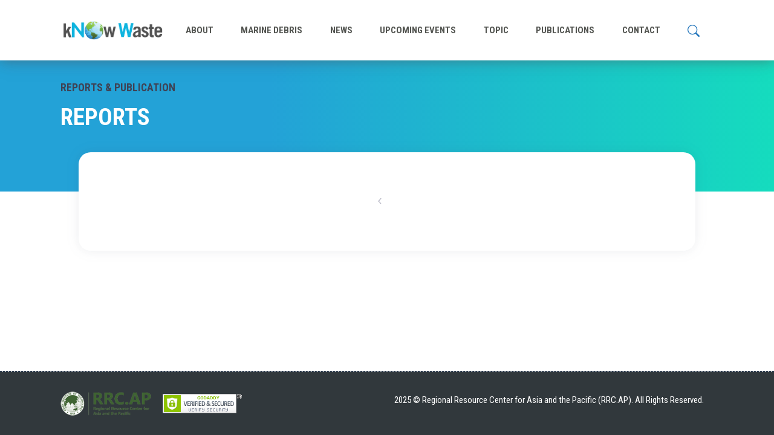

--- FILE ---
content_type: text/html; charset=utf-8
request_url: https://knowwaste.net/Reports?&p=3&guid=92da062e-2fb5-486b-85e6-39170de7b1f3&partial=1&p=26
body_size: 7229
content:
<!DOCTYPE html>
<!--
Author: Keenthemes
Product Name: Metronic - Bootstrap 5 HTML, VueJS, React, Angular & Laravel Admin Dashboard Theme
Purchase: https://1.envato.market/EA4JP
Website: http://www.keenthemes.com
Contact: support@keenthemes.com
Follow: www.twitter.com/keenthemes
Dribbble: www.dribbble.com/keenthemes
Like: www.facebook.com/keenthemes
License: For each use you must have a valid license purchased only from above link in order to legally use the theme for your project.
-->
<html lang="en">
<!--begin::Head-->
<head>
    <base href="/">
    <title>Academic Report - kNOw.Waste Management Platform</title>
    <meta name="description" content="The Know Waste Knowledge (KWK) Platform provides a platform for information and knowledge sharing to support inform decision-making on marine debris in ASEAN. The platform was created with the objective of generating and consolidating data and information on sustainable waste management, as well as transforming data into comprehensible outputs for key stakeholders to use. The KWK platform also provides information on international waste management projects, as well as offers capacity- building support for stakeholders through e-Learning content." />
    <meta name="keywords" content="" />
    <meta name="viewport" content="width=device-width, initial-scale=1" />
    <meta charset="utf-8" />
    <meta property="og:locale" content="en_US" />
    <meta property="og:type" content="article" />
    <link href='https://fonts.googleapis.com/css?family=Roboto+Condensed:300italic,400italic,700italic,400,300,700&amp;subset=all' rel='stylesheet' type='text/css'>
    <link rel="shortcut icon" href="assets/media/logos/favicon.ico" />
    <!--begin::Fonts-->
    <link rel="stylesheet" href="https://fonts.googleapis.com/css?family=Poppins:300,400,500,600,700" />
    <!--end::Fonts-->
    <!--begin::Global Stylesheets Bundle(used by all pages)-->
    <link href="assets/plugins/global/plugins.bundle.css" rel="stylesheet" type="text/css" />
    <link href="assets/css/style.bundle.css" rel="stylesheet" type="text/css" />
    <link href="assets/plugins/custom/datatables/datatables.bundle.css" rel="stylesheet" type="text/css" />
    <!--end::Global Stylesheets Bundle-->
    <link rel="shortcut icon" href="favicon.ico">
    <link href="assets/css/custom.css" rel="stylesheet" type="text/css" />
    <script async src="https://www.googletagmanager.com/gtag/js?id=G-JKZ2HGXCX9"></script>
    <script>
        window.dataLayer = window.dataLayer || [];
        function gtag() { dataLayer.push(arguments); }
        gtag('js', new Date());

        gtag('config', 'G-JKZ2HGXCX9');
    </script>
</head>
<!--end::Head-->
<!--begin::Body-->
<body id="kt_body" data-bs-spy="scroll" data-bs-target="#kt_landing_menu" data-bs-offset="200" class="position-relative">
    <!--begin::Main-->
    <div class="container px-0 mx-0 w-100 mw-100 min-h-100" style="flex-direction: column;display: flex;">
        <!--begin::Header Section-->
        <div class="mb-0" id="home">
            <!--begin::Wrapper-->
            <div class="bgi-no-repeat bgi-size-contain bgi-position-x-center bgi-position-y-bottom landing-dark-bg">
                <!--begin::Header-->
                <div class="landing-header" data-kt-sticky="true" data-kt-sticky-name="landing-header" data-kt-sticky-offset="{default: '200px', lg: '300px'}" style="background-color: white;">
                    <!--begin::Container-->
                    <div class="container">
                        <!--begin::Wrapper-->
                        <div class="d-flex align-items-center justify-content-between">
                            <!--begin::Logo-->
                            <div class="d-flex align-items-center flex-equal">
                                <!--begin::Mobile menu toggle-->
                                <button class="btn btn-icon btn-active-color-primary me-3 d-flex d-lg-none" id="kt_landing_menu_toggle">
                                    <!--begin::Svg Icon | path: icons/duotune/abstract/abs015.svg-->
                                    <span class="svg-icon svg-icon-2hx">
                                        <svg xmlns="http://www.w3.org/2000/svg" width="24" height="24" viewBox="0 0 24 24" fill="none">
                                            <path d="M21 7H3C2.4 7 2 6.6 2 6V4C2 3.4 2.4 3 3 3H21C21.6 3 22 3.4 22 4V6C22 6.6 21.6 7 21 7Z" fill="black" />
                                            <path opacity="0.3" d="M21 14H3C2.4 14 2 13.6 2 13V11C2 10.4 2.4 10 3 10H21C21.6 10 22 10.4 22 11V13C22 13.6 21.6 14 21 14ZM22 20V18C22 17.4 21.6 17 21 17H3C2.4 17 2 17.4 2 18V20C2 20.6 2.4 21 3 21H21C21.6 21 22 20.6 22 20Z" fill="black" />
                                        </svg>
                                    </span>
                                    <!--end::Svg Icon-->
                                </button>
                                <!--end::Mobile menu toggle-->
                                <!--begin::Logo image-->
                                <div class="c-brand c-pull-left">
                                    <a href="/" class="c-logo">
                                        <img alt="Logo" src="/Content/Images/logo/Knowwaste.png" class="h-40px logo" />
                                    </a>
                                </div>
                                <!--end::Logo image-->
                            </div>
                            <!--end::Logo-->
                            <!--begin::Menu wrapper-->
                            <div class="d-lg-block" id="kt_header_nav_wrapper">
                                <div class="d-lg-block p-5 p-lg-0" data-kt-drawer="true" data-kt-drawer-name="landing-menu" data-kt-drawer-activate="{default: true, lg: false}" data-kt-drawer-overlay="true" data-kt-drawer-width="200px" data-kt-drawer-direction="start" data-kt-drawer-toggle="#kt_landing_menu_toggle" data-kt-swapper="true" data-kt-swapper-mode="prepend" data-kt-swapper-parent="{default: '#kt_body', lg: '#kt_header_nav_wrapper'}">
                                    <!--begin::Menu-->
                                    <div class="menu menu-column flex-nowrap menu-rounded menu-lg-row menu-title-gray-500 menu-state-title-primary nav nav-flush fs-5 fw-bold" id="kt_landing_menu">
                                        <!--begin::Menu item-->
                                        <div class="menu">
                                            <!--begin::Menu link-->
                                            <a class="menu-link fs-5 nav-link py-3 px-7" href="/About" data-kt-scroll-toggle="true" data-kt-drawer-dismiss="true">ABOUT</a>
                                            <!--end::Menu link-->
                                        </div>
                                        <!--end::Menu item-->
                                        <!--begin::Menu item-->
                                        <div class="menu">
                                            <div class="menu-link fs-5 py-3 px-7" data-kt-menu-trigger="hover" data-kt-menu-placement="bottom-start" onclick="window.location = '../MarineDebris'">
                                                MARINE DEBRIS
                                            </div>
                                            <!--begin::Menu-->
                                            <div class="menu menu-sub menu-sub-dropdown menu-column menu-rounded menu-gray-600 menu-state-bg-light-primary fw-bold fs-7 w-200px py-4"
                                                 data-kt-menu="true">
                                                
                                                <!--begin::Menu item-->
                                                <div class="menu-item">
                                                    <div class="menu-item menu-lg-down-accordion">
                                                        <a href="/MarineDebris/Data" class="menu-link fs-7 px-3">
                                                            DATA
                                                        </a>
                                                    </div>
                                                </div>
                                                <!--end::Menu item-->
                                                <!--begin::Menu item-->
                                                <div class="menu-item">
                                                    <div class="menu-item menu-lg-down-accordion">
                                                        <a href="/MarineDebris/GoodPractices" class="menu-link fs-7 px-3">
                                                            GOOD PRACTICES
                                                        </a>
                                                    </div>
                                                </div>
                                                <!--end::Menu item-->
                                                <!--begin::Menu item-->
                                                
                                                <!--end::Menu item--><!--begin::Menu item-->
                                                <div class="menu-item">
                                                    <div class="menu-item menu-lg-down-accordion">
                                                        <a href="/MarineDebris/Policies" class="menu-link fs-7 px-3">
                                                            POLICY
                                                        </a>
                                                    </div>
                                                </div>
                                                <!--end::Menu item-->
                                                <!--begin::Menu item-->
                                                <div class="menu-item">
                                                    <div class="menu-item menu-lg-down-accordion">
                                                        <a href="/MarineDebris/ELearning" class="menu-link fs-7 px-3">
                                                            E-LEARNING
                                                        </a>
                                                    </div>
                                                </div>
                                                <!--end::Menu item-->
                                                <!--begin::Menu item-->
                                                <div class="menu-item">
                                                    <div class="menu-item menu-lg-down-accordion">
                                                        <a href="/MarineDebris/_3RproMar" class="menu-link fs-7 px-3">
                                                            3RPROMAR REPORTS
                                                        </a>
                                                    </div>
                                                </div>
                                                <!--end::Menu item-->
                                                <!--begin::Menu item-->
                                                <div class="menu-item">
                                                    <div class="menu-item menu-lg-down-accordion">
                                                        <a href="/MarineDebris/Technology" class="menu-link fs-7 px-3">
                                                            TECHNOLOGY
                                                        </a>
                                                    </div>
                                                </div>
                                                <!--end::Menu item-->
                                                <!--begin::Menu item-->
                                                <div class="menu-item d-none">
                                                    <div class="menu-item menu-lg-down-accordion">
                                                        <a href="/MarineDebris/Documents" class="menu-link fs-7 px-3">
                                                            DOCUMENTS
                                                        </a>
                                                    </div>
                                                </div>
                                                <!--end::Menu item-->
                                                <!--begin::Menu item-->
                                                <div class="menu-item">
                                                    <div class="menu-item menu-lg-down-accordion">
                                                        <a href="/MarineDebris#networks-of-practice" class="menu-link fs-7 px-3">
                                                            NETWORKS OF PRACTICE
                                                        </a>
                                                    </div>
                                                </div>
                                                <!--end::Menu item-->
                                            </div>
                                            <!--end::Menu-->
                                        </div>
                                        <!--end::Menu item
                                        <!--begin::Menu item-->
                                        <div class="menu">
                                            <!--begin::Menu link-->
                                            <a class="menu-link fs-5 nav-link py-3 px-7" href="/MarineDebris/News">NEWS</a>
                                            <!--end::Menu link-->
                                        </div>
                                        <!--end::Menu item-->
                                        <!--begin::Menu item-->
                                        <div class="menu">
                                            <!--begin::Menu link-->
                                            <a class="menu-link fs-5 nav-link py-3 px-7" href="/MarineDebris/UpcomingEvents">UPCOMING EVENTS</a>
                                            <!--end::Menu link-->
                                        </div>
                                        <!--end::Menu item-->
                                        <!--begin::Menu item-->
                                        <div class="menu">
                                            <div id="MenuTopic" class="menu menu-link fs-5 py-3 px-7 cursor-pointer" data-kt-menu-trigger="hover" data-kt-menu-placement="bottom-start">
                                                TOPIC
                                            </div>
                                            <!--begin::Menu-->
                                            <div class="menu-item menu-sub menu-sub-dropdown menu-column menu-rounded menu-gray-600 menu-state-bg-light-primary fw-bold fs-7 w-200px py-4"
                                                 data-kt-menu="true">
                                                <!--begin::Menu item-->
                                                <div class="menu-item">
                                                    <a href="/Data" class="menu-link fs-7 px-3">
                                                        WASTE DATA
                                                    </a>
                                                </div>
                                                <!--end::Menu item-->
                                                <!--begin::Menu item-->
                                                <div class="menu-item fs-7 px-3 py-3 my-2 text-white" style="background-color: #507938;">
                                                    THEMATIC AREA
                                                </div>
                                                <!--end::Menu item-->
                                                <!--begin::Menu item-->
                                                <div class="menu-item">
                                                    <a href="/Thematicarea?gid=1" class="menu-link fs-7 px-3">
                                                        E-WASTE MANAGEMENT
                                                    </a>
                                                </div>
                                                <!--end::Menu item-->
                                                <!--begin::Menu item-->
                                                <div class="menu-item">
                                                    <a href="/Thematicarea?gid=2" class="menu-link fs-7 px-3">
                                                        WASTE AND CLIMATE CHANGE
                                                    </a>
                                                </div>
                                                <!--end::Menu item-->
                                                <!--begin::Menu item-->
                                                <div class="menu-item">
                                                    <a href="/Thematicarea?gid=3" class="menu-link fs-7 px-3">
                                                        HAZARDOUS WASTE MANAGEMENT
                                                    </a>
                                                </div>
                                                <!--end::Menu item-->
                                                <!--begin::Menu item-->
                                                <div class="menu-item">
                                                    <a href="/Thematicarea?gid=4" class="menu-link fs-7 px-3">
                                                        INTEGRATED SOLID WASTE MANAGEMENT
                                                    </a>
                                                </div>
                                                <!--end::Menu item-->
                                                <!--begin::Menu item-->
                                                <div class="menu-item">
                                                    <a href="/Thematicarea?gid=6" class="menu-link fs-7 px-3">
                                                        MARINE DEBRIS
                                                    </a>
                                                </div>
                                                <!--end::Menu item-->
                                                <!--begin::Menu item-->
                                                <div class="menu-item">
                                                    <a href="/Thematicarea?gid=7" class="menu-link fs-7 px-3">
                                                        AGRICULTURAL BIOMASS
                                                    </a>
                                                </div>
                                                <!--end::Menu item-->
                                                <!--begin::Menu item-->
                                                <div class="menu-item">
                                                    <a href="/Thematicarea?gid=8" class="menu-link fs-7 px-3">
                                                        WASTE MINIMIZATION
                                                    </a>
                                                </div>
                                                <!--end::Menu item-->
                                                <!--begin::Menu item-->
                                                <div class="menu-item">
                                                    <a href="/Thematicarea?gid=11" class="menu-link fs-7 px-3">
                                                        METAL RECYCLING
                                                    </a>
                                                </div>
                                            </div>
                                            <!--end::Menu-->
                                        </div>
                                        <!--end::Menu item-->
                                        <!--begin::Menu item-->
                                        <div class="menu d-none">
                                            <!--begin::Menu link-->
                                            <a class="menu-link fs-5 nav-link py-3 px-7" href="/Pages">PROJECTS</a>
                                            <!--end::Menu link-->
                                        </div>
                                        <!--end::Menu item-->
                                        <!--begin::Menu item-->
                                        <div class="menu">
                                            <!--begin::Menu link-->
                                            <a class="menu-link fs-5 nav-link py-3 px-7" href="/MarineDebris/Publications">PUBLICATIONS</a>
                                            <!--end::Menu link-->
                                        </div>
                                        <!--end::Menu item-->
                                        <!--begin::Menu item-->
                                        <div class="menu">
                                            <!--begin::Menu link-->
                                            <a class="menu-link fs-5 nav-link py-3 px-7" href="Contact">CONTACT</a>
                                            <!--end::Menu link-->
                                        </div>
                                        <div class="menu">
                                            <div class="menu-link fs-5 py-3 px-7" data-kt-menu-trigger="hover" data-kt-menu-placement="bottom-end">
                                                <svg xmlns="http://www.w3.org/2000/svg" color="#2577BC" width="20" height="20" fill="currentColor" class="bi bi-search" viewBox="0 0 16 16">
                                                    <path d="M11.742 10.344a6.5 6.5 0 1 0-1.397 1.398h-.001c.03.04.062.078.098.115l3.85 3.85a1 1 0 0 0 1.415-1.414l-3.85-3.85a1.007 1.007 0 0 0-.115-.1zM12 6.5a5.5 5.5 0 1 1-11 0 5.5 5.5 0 0 1 11 0z" />
                                                </svg>
                                            </div>
                                            <!--begin::Menu-->
                                            <div class="menu menu-sub menu-sub-dropdown menu-column menu-rounded menu-gray-600 menu-state-bg-light-primary w-250px" data-kt-menu="true">
                                                <!--begin::Menu item-->
                                                <div class="menu-item p-5">
                                                    <script>
                                                        (function () {
                                                            var cx = '003366087466855040359:7y-p87ccjws';
                                                            var gcse = document.createElement('script');
                                                            gcse.type = 'text/javascript';
                                                            gcse.async = true;
                                                            gcse.src = 'https://cse.google.com/cse.js?cx=' + cx;
                                                            var s = document.getElementsByTagName('script')[0];
                                                            s.parentNode.insertBefore(gcse, s);
                                                            window.addEventListener('load', () => {
                                                                if (document.readyState == "complete") {
                                                                    document.querySelectorAll(".gsc-input-box")[0].setAttribute("style", "border-radius: 5px; border: solid 1px #2577BC; width: 100%;");
                                                                    document.querySelectorAll(".gsc-search-box table .gsc-input")[0].setAttribute("style", "padding-right: 0px;");
                                                                    document.querySelectorAll(".gsc-search-box table .gsc-search-button button")[0].setAttribute("style", "display: none;");
                                                                    document.querySelectorAll(".gsc-control-cse")[0].setAttribute("style", "padding: 0px;");

                                                                }
                                                            })
                                                        })();
                                                    </script>
                                                    <div class="gcse-searchbox" data-gname="storesearch" style="padding: 10px;" "></div>
                                                </div>
                                            </div>
                                        </div>
                                        <!--end::Menu item-->
                                    </div>
                                    <!--end::Menu-->
                                </div>
                            </div>
                        </div>
                        <!--end::Wrapper-->
                    </div>
                    <!--end::Container-->
                </div>
                <!--end::Header-->
                <!--end::Landing hero-->
            </div>
            <!--end::Wrapper-->
        </div>
        <div>
            <div class="gcse-searchresults" data-gname="storesearch"></div>
        </div>
        <!--end::Header Section-->
        <div class="content p-0">
            


<div class="row mt-20">
    <div class="landing-dark-bg h-250px">
        <div class="container py-lg-20">
            <!--begin::Title-->
            <!--begin::Title-->
            <h3 class="text-white lh-base fw-bolder">
                <span class="text-gray-800">REPORTS & PUBLICATION</span>
                
            </h3>
            <h1 class="text-white lh-base fw-bolder fs-2x fs-lg-3x">
                <span class="text-white">REPORTS</span>
                
            </h1>
            <!--end::Title-->
        </div>
    </div>
</div>

<div class="container mt-lg-n20">
    <!--begin::Container-->
    <div class="container">
        <!--begin::Card-->
        <div class="card" style="filter: drop-shadow(0px 0px 10px rgba(68, 81, 96, 0.08)); border-radius: 20px;">
            <!--begin::Card body-->
            <div class="card-body p-lg-20 rounded-">
                <ul class="pagination"><li class="page-item previous disabled"><a href="#" class="page-link"><i class="previous"></i></a></li><li class="page - item next"><a href="#"  class="page-link"><i class="next"></i></a></li>
            </div>
        </div>
    </div>
</div>



        </div>
        <!--begin::Footer Section-->
        <div class="mb-0 w-100 mt-auto">
            <div class="pt-10">
                <div class="container d-none">
                    <div class="rounded bg-white p-9 mb-10" style="background-color: #23A2D7;">
                        <img src="Content/marine-debris/AIT-RRCAP.png" class="h-40px mb-5" alt="" />
                        <!--begin::Text-->
                        <span class="fw-normal fs-5 text-gray-700 d-flex justify-content">
                            The kNOwWaste Knowledge Platform was developed through a Project Cooperation Agreement funding by UNEP on 2016. The platform provides data and information on holistic waste management to stakeholders in Asia and the Pacific region. The platform was developed with the following aims: generate and consolidate data or information on holistic waste management, transform data into easily comprehensible outputs for use by key stakeholders, map out and disseminate information on international waste management projects under the GPWM and UNEP projects as well as other international partners, and provide capacity building support through dissemination of data or information support for relevant stakeholders on holistic waste and waste management system.
                        </span>
                        <!--end::Text-->
                    </div>
                </div>
                <!--begin::Separator-->
                <div class="landing-dark-separator"></div>
                <!--end::Separator-->
                <!--begin::Container-->
                <div class="row" style="background-color: #31383c !important;">
                    <div class="container">
                        <!--begin::Wrapper-->
                        <div class="py-lg-10">
                            <!--begin::Copyright-->
                            <div class="container order-2 order-md-1">
                                <!--begin::Logo-->
                                
                                <!--end::Logo image-->
                                <!--begin::Logo image-->
                                <img class="c-content-isotope-image" src="/Content/marine-debris/AIT-RRCAP.png" alt="rrcap-logo" width="150px">
                                <span class="px-5" id="siteseal">
                                    <script async type="text/javascript" src="https://seal.godaddy.com/getSeal?sealID=OG3gOmdvkrm3rN9w5AAILF2i4mp3tlZud1M0UvK85bRriSCatBFZdOrY7bHh"></script>
                                </span>
                                <span class="mx-5 fs-5 fw-bold float-end text-white opacity-80 pt-1">2025 © Regional Resource Center for Asia and the Pacific (RRC.AP). All Rights Reserved.</span>
                                <!--end::Logo image-->
                            </div>
                            <!--end::Copyright-->
                        </div>
                        <!--end::Wrapper-->
                    </div>
                </div>
                <!--end::Container-->
            </div>
            <!--end::Wrapper-->
        </div>
        <!--end::Footer Section-->
        <!--begin::Scrolltop-->
        <div id="kt_scrolltop" class="scrolltop" data-kt-scrolltop="true">
            <!--begin::Svg Icon | path: icons/duotune/arrows/arr066.svg-->
            <span class="svg-icon">
                <svg xmlns="http://www.w3.org/2000/svg" width="24" height="24" viewBox="0 0 24 24" fill="none">
                    <rect opacity="0.5" x="13" y="6" width="13" height="2" rx="1" transform="rotate(90 13 6)" fill="black" />
                    <path d="M12.5657 8.56569L16.75 12.75C17.1642 13.1642 17.8358 13.1642 18.25 12.75C18.6642 12.3358 18.6642 11.6642 18.25 11.25L12.7071 5.70711C12.3166 5.31658 11.6834 5.31658 11.2929 5.70711L5.75 11.25C5.33579 11.6642 5.33579 12.3358 5.75 12.75C6.16421 13.1642 6.83579 13.1642 7.25 12.75L11.4343 8.56569C11.7467 8.25327 12.2533 8.25327 12.5657 8.56569Z" fill="black" />
                </svg>
            </span>
            <!--end::Svg Icon-->
        </div>
        <!--end::Scrolltop-->
    </div>
    <!--end::Main-->
    <script>var hostUrl = "assets/";</script>
    <!--begin::Javascript-->
    <!--begin::Global Javascript Bundle(used by all pages)-->
    <script src="https://cdn.jsdelivr.net/npm/apexcharts"></script>
    <script src="assets/plugins/global/plugins.bundle.js"></script>
    <script src="assets/js/scripts.bundle.js"></script>

    <script src="assets/plugins/custom/datatables/datatables.bundle.js"></script>
    <!--end::Global Javascript Bundle-->
    <!--begin::Page Vendors Javascript(used by this page)-->
    <script src="assets/plugins/custom/fslightbox/fslightbox.bundle.js"></script>
    <script src="assets/plugins/custom/typedjs/typedjs.bundle.js"></script>
    <!--end::Page Vendors Javascript-->
    <!--begin::Page Custom Javascript(used by this page)-->
    <script src="assets/js/custom/landing.js"></script>
    <script src="/Scripts/jquery.c-share.js"></script>

    

    <!--end::Page Custom Javascript-->
    <!--end::Javascript-->
    
</body>
<!--end::Body-->
</html>

--- FILE ---
content_type: text/css
request_url: https://knowwaste.net/assets/css/custom.css
body_size: 883
content:
body {
    font-family: 'Roboto Condensed', sans-serif !important;
    background-color: #fff !important;
}

html {
    scroll-behavior: smooth;
}

.policy-yes {
    height: 25px;
    width: 120px;
    display: block;
    padding: 2px 50px;
    margin: 0px;
    background-color: #50cd89;
    color: white;
    border-radius: 20px;
    border: none;
}

.policy-no {
    height: 25px;
    width: 120px;
    display: block;
    padding: 2px 50px;
    margin: 0px;
    background-color: #e4e6ef;
    color: #777;
    border-radius: 20px;
}

.row {
    --bs-gutter-x: 0rem;
}

#kt_landing_hero_text {
    background: white/*linear-gradient(to right, #507938 0%, #9FC232 100%)*/;
    -webkit-background-clip: text;
    -webkit-text-fill-color: transparent;
}

.landing-dark-color {
    color: #2577BC;
}

.landing-dark-bg {
    background: linear-gradient(to right, #23A2D7 35%, #15DCBE);
}

.text-dark {
    color: #535551!important;
}

.menu-link {
    color: #535551 !important;
    font-weight: 700;
}

.menu-link:hover {
    color: #2577BC !important;
    font-weight: 800;
}

.see-more-row:hover {
    color: #23A2D7 !important;
}

.see-more-row:hover {
    color: #2577BC !important;
    font-weight: 600;
    background-color: #2577BC22;
}

.s-border {
    border-radius: 15px 50px;
}

.s-border-reverse {
    border-radius: 50px 15px;
}

.s-border-top {
    border-top-left-radius: 15px;
    border-top-right-radius: 50px;
}

.box-shadow {
    box-shadow: 0px 0px 10px 5px #53555115;
}

.box-shadow-dark {
    box-shadow: 0px 10px 20px 10px #00000099;
}

.landing-header {
    filter: drop-shadow(0px 0px 10px #53555188);
    padding: 0;
    position: fixed;
    top: 0;
    right: 0;
    left: 0;
    z-index: 100;
    background-color: #fff;
    box-shadow: 0 10px 30px 0 rgba(82,63,105,.05);
    height: 100px;
}

.carousel-text {
    font-size: 50px;
    letter-spacing: 5px;
    font-weight: 800;
    background-color: #00000075;
    box-shadow: 0px 0px 75px 75px #00000075;
}

.carousel-text-line-top {
    width: 200px;
    border-top: 3px solid #fff;
    margin: auto;
    text-align: center;
    margin: 20px auto;
}

.carousel-text-line-bottom {
    width: 200px;
    border-top: 3px solid #fff;
    margin: auto;
    text-align: center;
    margin: 20px auto;
}

.tns.tns-default .tns-outer {
    margin: 0 2rem;
}

@media all and (min-width: 992px) {
    .navbar .nav-item .dropdown-menu {
        display: none;
    }

    .navbar .nav-item:hover .nav-link {
    }

    .navbar .nav-item:hover .dropdown-menu {
        display: block;
    }

    .navbar .nav-item .dropdown-menu {
        margin-top: 0;
    }
}

--- FILE ---
content_type: application/javascript
request_url: https://knowwaste.net/assets/js/custom/landing.js
body_size: -12
content:
"use strict";var KTLandingPage={init:function(){}};"undefined"!=typeof module&&(module.exports=KTLandingPage),KTUtil.onDOMContentLoaded((function(){KTLandingPage.init()}));